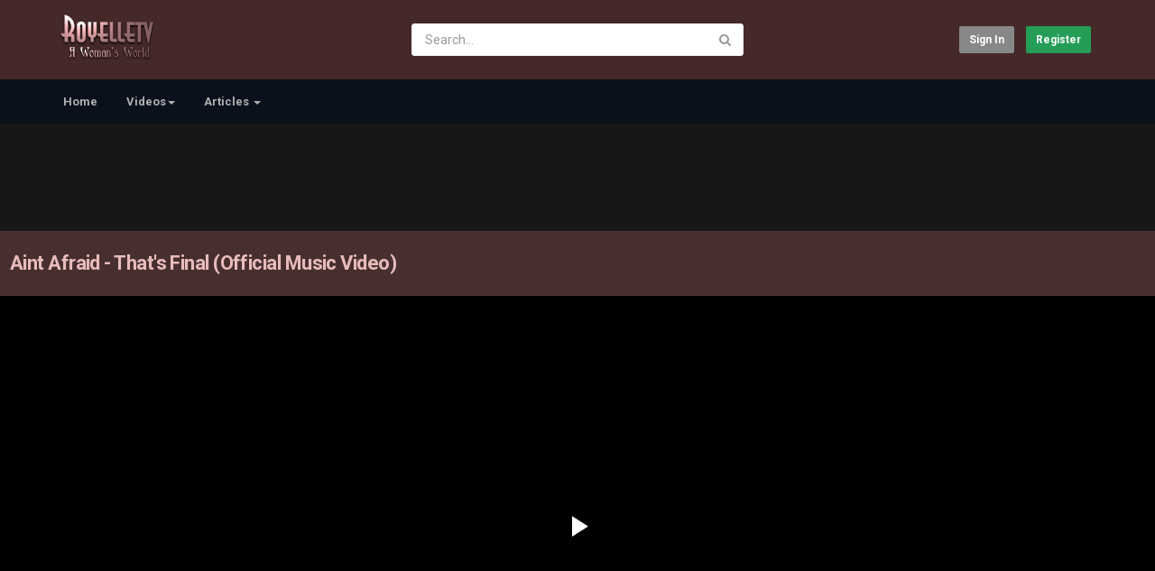

--- FILE ---
content_type: text/html; charset=utf-8
request_url: http://www.royelletv.com/watch.php?vid=40c89320d
body_size: 17074
content:
<!DOCTYPE html>
<!--[if IE 7 | IE 8]>
<html class="ie" dir="ltr">
<![endif]-->
<!--[if !(IE 7) | !(IE 8)  ]><!-->
<html dir="ltr">
<!--<![endif]-->
<head>
<meta charset="UTF-8" />

<meta name="viewport" content="width=device-width, initial-scale=1, user-scalable=no">
<title>Aint Afraid - That's Final (Official Music Video)</title>
<meta http-equiv="X-UA-Compatible" content="IE=9; IE=8; IE=7; IE=edge,chrome=1">
<meta name="title" content="Aint Afraid - That's Final (Official Music Video)" />
<meta name="keywords" content="" />
<meta name="description" content="Written by Aint Afraid Sakinah RahmanZakiyyah RahmanStacey HoltonProduced by Jezreel SantosStacey HoltonSakinah RahmanZakiyyah RahmanListen and Stream..." />
<link rel="apple-touch-icon" sizes="180x180" href="http://www.royelletv.com/templates/apollo/img/apple-touch-icon.png">
<link rel="icon" type="image/png" sizes="32x32" href="http://www.royelletv.com/templates/apollo/img/favicon-32x32.png">
<link rel="icon" type="image/png" sizes="16x16" href="http://www.royelletv.com/templates/apollo/img/favicon-16x16.png">
<link rel="shortcut icon" href="http://www.royelletv.com/templates/apollo/img/favicon.ico">
<link rel="alternate" type="application/rss+xml" title="Aint Afraid - That's Final (Official Music Video)" href="http://www.royelletv.com/rss.php" />

<!--[if lt IE 9]>
<script src="//html5shim.googlecode.com/svn/trunk/html5.js"></script>
<![endif]-->
<link rel="stylesheet" href="http://www.royelletv.com/templates/apollo/css/bootstrap.min.css">

<!--[if lt IE 9]>
<script src="//css3-mediaqueries-js.googlecode.com/svn/trunk/css3-mediaqueries.js"></script>
<![endif]-->
<link rel="stylesheet" type="text/css" media="screen" href="http://www.royelletv.com/templates/apollo/css/apollo.css">
<link rel="stylesheet" type="text/css" media="screen" href="http://www.royelletv.com/templates/apollo/css/animate.min.css">
<link rel="stylesheet" type="text/css" href="//fonts.googleapis.com/css?family=Roboto:400,300,500,700|Open+Sans:400,500,700">
<link rel="stylesheet" type="text/css" href="//netdna.bootstrapcdn.com/font-awesome/4.4.0/css/font-awesome.min.css">
<link rel="stylesheet" type="text/css" media="screen" href="http://www.royelletv.com/templates/apollo/css/custom.css">
<link rel="canonical" href="http://www.royelletv.com/watch.php?vid=40c89320d"/>
<meta name="google-signin-client_id" content="">
<script src="https://apis.google.com/js/api:client.js"></script>
<script type="text/javascript">
var gapi_clientid = "";
</script>
<script type="text/javascript">
var MELODYURL = "http://www.royelletv.com";
var MELODYURL2 = "http://www.royelletv.com";
var TemplateP = "http://www.royelletv.com/templates/apollo";
var _LOGGEDIN_ = false;
 

var pm_video_data = {
	
	uniq_id: "40c89320d",
	url: "http://www.royelletv.com/watch.php?vid=40c89320d",
	duration: 201,
	duration_str: "03:21",
	category: "4".split(','),
	category_str: "4",
	featured: 0,
	restricted: 0,
	allow_comments: 1,
	allow_embedding: 0,
	is_stream: false,
	views: 2944,
	likes: 0,
	dislikes: 0,
	publish_date_str: "2023-03-23T15:26:22+0000",
	publish_date_timestamp: 1679585182,
	embed_url: "",
	thumb_url: "http://www.royelletv.com/uploads/thumbs/40c89320d-1.jpg",
	preview_image_url: "http://www.royelletv.com/uploads/thumbs/40c89320d-1.jpg",
	title: 'Aint Afraid - That\'s Final (Official Music Video)',
	autoplay_next: false,
	autoplay_next_url: "http://www.royelletv.com/watch.php?vid=a0a0fc276"

}

</script>

<script type="text/javascript">
 var pm_lang = {
	lights_off: "Lights off",
	lights_on: "Lights on",
	validate_name: "Please enter a name",
	validate_username: "Please enter a username",
	validate_pass: "Please provide a password",
	validate_captcha: "Please enter the validation code",
	validate_email: "Please enter a valid email address",
	validate_agree: "Please accept our policy",
	validate_name_long: "Your name must consist of at least 2 characters",
	validate_username_long: "Your username must consist of at least 2 characters",
	validate_pass_long: "Your password must be at least 5 characters long",
	validate_confirm_pass_long: "Please enter the same password as above",
	choose_category: "Please choose a category",
	validate_select_file: "No file was selected/uploaded.",
	validate_video_title: "Please enter a title for this video",
	please_wait: "Loading...",
	// upload video page
	swfupload_status_uploaded: "Uploaded",
	swfupload_status_pending: "Continue with the rest of the form.",
	swfupload_status_queued: "Queued",
	swfupload_status_uploading: "Uploading...",
	swfupload_file: "File",
	swfupload_btn_select: "Select",
	swfupload_btn_cancel: "Cancel",
	swfupload_status_error: "Error",
	swfupload_error_oversize: "Size of the selected file(s) is greater than allowed limit",
	swfupload_friendly_maxsize: "",
	upload_errmsg2: "Bad file type. This type of files (extensions) is not allowed.",
	// playlist
	playlist_delete_confirm: "Are you sure you want to permanently delete this playlist?\n\nClick 'Cancel' to stop, 'OK' to delete.",
	playlist_delete_item_confirm: "You are about to remove this video from your playlist.\n\nClick 'Cancel' to stop, 'OK' to delete.",
	show_more: "Show more",
	show_less: "Show less",
	delete_video_confirmation: "Are you sure you want to delete this video?",
	browse_all: "Browse All"
 }
</script>


		<link rel="image_src" href="http://www.royelletv.com/social-thumb.php?vid=40c89320d" />
		<meta property="og:url"  content="http://www.royelletv.com/watch.php?vid=40c89320d" />
				<meta property="og:title" content="Aint Afraid - That's Final (Official Music Video)" />
		<meta property="og:description" content="Written by Aint Afraid Sakinah RahmanZakiyyah RahmanStacey HoltonProduced by Jezreel SantosStacey HoltonSakinah RahmanZakiyyah RahmanListen and Stream..." />
		<meta property="og:image" content="http://www.royelletv.com/social-thumb.php?vid=40c89320d" />
		<meta property="og:image:width" content="480" />
		<meta property="og:image:height" content="360" />
		<style type="text/css">#content h1 {color: #e9bbbb; }#content h2 {color: #e9bbbb; }#content h3 {color: #e9bbbb; }#content h4 {color: #e9bbbb; }#content h5:not(.media-heading) {color: #e9bbbb; }#content h6 {color: #e9bbbb; }#content h1>a {color: #e9bbbb; }#content h2>a {color: #e9bbbb; }#content h3>a {color: #e9bbbb; }#content h4>a {color: #e9bbbb; }#content h5:not(.media-heading)>a {color: #e9bbbb; }#content h6>a {color: #e9bbbb; }#content h1>a:hover {color: #e9bbbb; }#content h2>a:hover {color: #e9bbbb; }#content h3>a:hover {color: #e9bbbb; }#content h4>a:hover {color: #e9bbbb; }#content h5:not(.media-heading)>a:hover {color: #e9bbbb; }#content h6>a:hover {color: #e9bbbb; }.pm-video-watch-featured h2>a {color: #e9bbbb; }.pm-video-watch-featured h2>a:visited {color: #e9bbbb; }.pm-video-heading h1 {color: #e9bbbb; }#content {background-image: none; background-color: #472f2f; color: #e5e5e5; }.pm-section-highlighted {background-color: #472f2f; }.pm-featured-list-row {background-color: #472f2f; }.pm-vbwrn-list-row {border-color: #472f2f; }.col-md-sidebar {border-color: #472f2f; }.text-exp .show-more {background-image: linear-gradient(bottom, #472f2f 0%, #472f2f 50%, rgba(244,245,247,0)100%); background-image: -o-linear-gradient(bottom, #472f2f 0%, #472f2f 50%, rgba(244,245,247,0)100%); background-image: -moz-linear-gradient(bottom, #472f2f 0%, #472f2f 50%, rgba(244,245,247,0)100%); }#content .pm-video-views {color: #e5e5e5; }#content .pm-video-author {color: #e5e5e5; }#content .pm-autoplay-info {color: #e5e5e5; }#content .publish-date {color: #e5e5e5; }#pm-related ul.pm-ul-sidelist-videos li .pm-video-meta .pm-video-author {color: #e5e5e5; }#pm-related ul.pm-ul-sidelist-videos li .pm-video-meta .pm-video-views {color: #e5e5e5; }body {background-image: none; background-color: #171717; }header.header-bg {background-image: none; background-color: #452828; border-bottom-color: #452828; }.pm-top-nav {background-image: none; background-color: #0a101c; box-shadow: none; border-top-color: #0a101c; border-bottom-color: #0a101c; }ul.nav.nav-tabs li a.wide-nav-link {text-shadow: none; color: #b0b0b0; }.navslide-wrap ul li a {color: #b0b0b0; }.navslide-wrap ul li i {color: #b0b0b0; }#content a {text-shadow: none; color: #d38585; }#content button.btn.btn-video i.mico {color: #d38585; }#content button.btn.btn-video span {color: #d38585; }#content h3 a {text-shadow: none; color: #e6bfbf; }#pm-related ul.pm-ul-sidelist-videos li h3 a {color: #e6bfbf; }#pm-related ul.pm-ul-sidelist-videos li h3 a:visited {color: #e6bfbf; }#content h5.media-heading a {text-shadow: none; color: #e6bfbf; }.header-logo > h3 > a {text-shadow: none; color: #723b43; }.container-footer {text-shadow: none; background-color: #2a2020; border-color: #2a2020; }.container-footer footer .row-footer-horizontal {border-color: #2a2020; }.pm-language .pm-language-list {background-color: #2a2020; }.container-footer footer .row-footer-horizontal p {text-shadow: none; color: #898585; }.container-footer footer .row-footer-horizontal a {text-shadow: none; color: #898585; }.container-footer footer a {text-shadow: none; color: #898585; }.container-footer footer .list-social-sites i {color: #898585; }.container-footer footer .row-footer-vertical .list-social-sites i {color: #898585; }.container-footer footer .pm-language a.btn.btn-link {color: #898585; }</style>
</head>
<body class="video-watch videoid-2040 author-1 source-3">

<div class="container-fluid no-padding">
<header class="header-bg">
<div class="pm-top-head">
	<div class="row">
		<div class="col-xs-7 col-sm-4 col-md-4">
			<div class="header-logo">
							<a href="http://www.royelletv.com/index.php" rel="home"><img src="//www.royelletv.com/uploads/custom-logo.png" alt="ROYELLETV" title="ROYELLETV" border="0" /></a>
						</div>
		</div>
		<div class="hidden-xs col-sm-4 col-md-4" id="pm-top-search">
						<form action="http://www.royelletv.com/search.php" method="get" id="search" class="pm-search-form" name="search" onSubmit="return validateSearch('true');">
				<div class="input-group">
					<input class="form-control" id="pm-search" size="16" name="keywords" type="text" placeholder="Search..." x-webkit-speech="x-webkit-speech" onwebkitspeechchange="this.form.submit();" onblur="fill();" autocomplete="off">
					<input class="form-control" id="pm-video-id" size="16" name="video-id" type="hidden">
					<span class="input-group-btn">
						<button class="btn btn-default" type="submit"><i class="fa fa-search"></i></button>
					</span>
				</div><!-- /input-group -->
			</form>
			<div class="pm-search-suggestions hide-me">
				<ul class="pm-search-suggestions-list list-unstyled"></ul>
			</div>
					</div>

				<div class="col-xs-5 col-sm-4 col-md-4">
			<ul class="list-inline navbar-pmuser">
				<li class="hidden-sm hidden-md hidden-lg"><a href="#" id="pm-top-mobile-search-show" class="" title="Search"><i class="mico mico-search"></i></a></li>
				<li><a class="btn btn-sm btn-default ajax-modal" data-toggle="modal" data-backdrop="true" data-keyboard="true" href="#modal-login-form">Sign in</a></li>
														<li class="hidden-xs"><a class="btn btn-sm btn-success ajax-modal" data-toggle="modal" data-backdrop="true" data-keyboard="true" href="#modal-register-form">Register</a></li>
												</ul>
		</div>
			</div><!--.row-->
	</div><!--.pm-top-head-->

	<div class="pm-top-nav">
		<div class="row">
			<div class="col-xs-12 col-sm-8 col-md-8">
				<ul class="nav nav-tabs">
					<li><a href="http://www.royelletv.com/index.php" class="wide-nav-link hidden-xs">Home</a></li>
					<li class="dropdown">
					<a href="http://www.royelletv.com/category.php" class="dropdown-toggle wide-nav-link disabled hidden-xs hidden-sm" data-target="#" role="button" data-toggle="dropdown">Videos<b class="caret"></b></a>
					<a href="#" class="dropdown-toggle wide-nav-link disabled visible-xs visible-sm" data-target="#" role="button" data-toggle="dropdown">Videos<b class="caret"></b></a><!--mobile-->
					<ul class="dropdown-menu animated fast absoluteSlideInUp">
						<li class="visible-xs visible-sm"><a href="http://www.royelletv.com/category.php">Browse Categories</a></li><!--mobile-->
						<li><a href="http://www.royelletv.com/newvideos.php">New</a></li>
						<li><a href="http://www.royelletv.com/topvideos.php">Popular</a></li>
						<li class=""><a href="http://www.royelletv.com/category.php?cat=1" class="">MUSIC VIDEOS</a></li>
<li class=""><a href="http://www.royelletv.com/category.php?cat=5" class="">INTERNATIONAL</a></li>
<li class=""><a href="http://www.royelletv.com/category.php?cat=4" class="">INTERVIEWS</a></li>
<li class=""><a href="http://www.royelletv.com/category.php?cat=2" class="">DOCUMENTARIES</a></li>
<li class=""><a href="http://www.royelletv.com/category.php?cat=3" class="">TUTORIALS</a></li>
<li class=""><a href="http://www.royelletv.com/category.php?cat=6" class="">FOOD MARKET</a></li>
<li class=""><a href="http://www.royelletv.com/category.php?cat=7" class="">INSPIRATION</a></li>
<li class=""><a href="http://www.royelletv.com/category.php?cat=9" class="">MUSIC (Audio/Lyric videos)</a></li>
<li class=""><a href="http://www.royelletv.com/category.php?cat=8" class="">DANCE  (Choreography videos)</a></li>
<li class=""><a href="http://www.royelletv.com/category.php?cat=10" class="">LIVE MUSIC</a></li>
<li class=""><a href="http://www.royelletv.com/category.php?cat=11" class="">ANIMATION</a></li>

					</ul>
					</li>
					
					
										<li class="dropdown">
						<a href="#" class="dropdown-toggle wide-nav-link" data-toggle="dropdown">Articles <b class="caret"></b></a>
						<ul class="dropdown-menu animated fast absoluteSlideInUp">
						<li><a href="http://www.royelletv.com/article.php">Latest Articles</a></li><li ><a href="http://www.royelletv.com/article.php?show=popular">Most Popular</a></li><li class=""><a href="http://www.royelletv.com/article.php?c=News&page=1" class="">News</a></li>
<li class=""><a href="http://www.royelletv.com/article.php?c=7&page=1" class="">Words of Wealth - A writers chamber</a></li>
<li class=""><a href="http://www.royelletv.com/article.php?c=8&page=1" class="">Living Emotions by BCRL</a></li>
<li class=""><a href="http://www.royelletv.com/article.php?c=6&page=1" class="">Culinary Delights</a></li>

						</ul>
					</li>
					
									</ul>
			</div>

			<div class="hidden-xs col-sm-4 col-md-4">
							</div>
		</div>
	</div>
</header>


	<div class="modal" id="modal-login-form">
	<div class="modal-dialog modal-sm">
		<div class="modal-content">
			<div class="modal-header">
			<button type="button" class="close" data-dismiss="modal"><span aria-hidden="true">&times;</span><span class="sr-only">Close</span></button>
				<h4 class="modal-title">Sign in</h4>
			</div>
			<div class="modal-body">
								<div class="hidden-md hidden-lg">
					<label>Don't have an account yet? Register today!</label>
												<a class="btn btn-sm btn-block btn-success ajax-modal" data-toggle="modal" data-dismiss="modal" data-backdrop="true" data-keyboard="true" href="#modal-register-form">Register</a>
											<hr />
				</div>
				
				<form name="login_form" id="login-form" method="post" action="http://www.royelletv.com/login.php">
	<div class="form-group">
		<label for="username">Username/Email</label>
		<input type="text" class="form-control" name="username" value="" placeholder="Username/Email">
	</div>
	<div class="form-group">
		<label for="pass">Password</label>
		<input type="password" class="form-control" id="pass" name="pass" maxlength="32" autocomplete="off" placeholder="Password">
	</div>
	<div class="form-group">
		<button type="submit" name="Login" value="Login" class="btn btn-success btn-with-loader" data-loading-text="Signing in...">Login</button> 
		<small><a href="http://www.royelletv.com/login.php?do=forgot_pass">Forgot your password?</a></small>
	</div>
</form>								<hr />
				<div class="pm-social-accounts">
					<label>Login with your social account</label>
										<a href="http://www.royelletv.com/login.php?do=facebook" class="btn btn-facebook" rel="nofollow"><i class="fa fa-facebook-square"></i>Facebook</a>
															<a href="http://www.royelletv.com/login.php?do=twitter" class="btn btn-twitter" rel="nofollow"><i class="fa fa-twitter"></i> Twitter</a>
															<a href="#" class="btn btn-google" id="google-login-btn" rel="nofollow"><i class="fa fa-google"></i> Google</a>
									</div>
				<div class="google-login-response mt-3"></div>
				<div class="clearfix"></div>
							</div>
		</div>
	</div>
</div>		<div class="modal" id="modal-register-form">
	<div class="modal-dialog modal-sm">
		<div class="modal-content">
			<div class="modal-header">
			<button type="button" class="close" data-dismiss="modal"><span aria-hidden="true">&times;</span><span class="sr-only">Close</span></button>
				<h4 class="modal-title">Create your account</h4>
			</div>
			<div class="modal-body">
				<a href="http://www.royelletv.com/register.php" class="btn btn-success btn-block">Register with E-mail</a>
								<hr />
				<div class="pm-social-accounts">
					<label>Register with your social account</label>
										<a href="http://www.royelletv.com/login.php?do=facebook" class="btn btn-facebook" rel="nofollow"><i class="fa fa-facebook-square"></i>Facebook</a>
															<a href="http://www.royelletv.com/login.php?do=twitter" class="btn btn-twitter" rel="nofollow"><i class="fa fa-twitter"></i> Twitter</a>
															<a href="#" class="btn btn-google" id="google-register-btn" rel="nofollow"><i class="fa fa-google"></i> Google</a>
									</div>
				<div class="google-login-response mt-3"></div>
				<div class="clearfix"></div>
							</div>
		</div>
	</div>
</div>	
<a id="top"></a>

<div class="mastcontent-wrap">
<div class="pm-ads-banner" align="center">
<script async src="//pagead2.googlesyndication.com/pagead/js/adsbygoogle.js"></script>
<!-- royelle add -->
<ins class="adsbygoogle"
     style="display:inline-block;width:728px;height:90px"
     data-ad-client="ca-pub-9211731296030987"
     data-ad-slot="8977311948"></ins>
<script>
(adsbygoogle = window.adsbygoogle || []).push({});
</script></div>
<div class="pm-section-highlighted">
	<div class="container-fluid">
		<div class="row">
						<div class="container">
				<div class="row pm-video-heading">
					<div class="col-xs-12 col-sm-12 col-md-10">
												<h1 itemprop="name">Aint Afraid - That's Final (Official Music Video)</h1>
												<meta itemprop="duration" content="PT3M21S" />
						<meta itemprop="thumbnailUrl" content="http://www.royelletv.com/uploads/thumbs/40c89320d-1.jpg" />
						<meta itemprop="contentURL" content="http://www.royelletv.com/videos.php?vid=40c89320d" />
												<meta itemprop="uploadDate" content="2023-03-23T15:26:22+0000" />
					</div>
					<div class="hidden-xs hidden-sm col-md-2">
						<div class="pm-video-adjust btn-group">
													</div>
					</div>
				</div><!-- /.pm-video-watch-heading -->

				<div class="row">
					<div id="player" class="col-xs-12 col-sm-12 col-md-12 wide-player">
						<div id="video-wrapper">
														
	<!-- Inplayer ads -->
	
		
		<link href="http://www.royelletv.com/players/video-js/video-js.min.css" rel="stylesheet">
		<link href="http://www.royelletv.com/players/video-js/video-js.pm.css" rel="stylesheet">
		<script type="text/javascript" src="http://www.royelletv.com/players/video-js/video.min.js"></script>
		<script src="http://www.royelletv.com/players/video-js/plugins/videojs.hotkeys.min.js"></script>
				<script src="http://www.royelletv.com/players/video-js/plugins/youtube.js"></script>
				<!-- <script src="http://www.royelletv.com/players/video-js/plugins/videojs.persistvolume.js"></script> -->
						

		<div id="Playerholder">
		<video src="" id="video-js" class="video-js vjs-default-skin" poster="" preload="auto" data-setup='{ "techOrder": ["youtube","html5"], "sources": [{ "type": "video/youtube", "src": "http://www.youtube.com/watch?v=p3gUSymYa3o"}],  "controls": true, "autoplay": true }' width="100%" height="100%">
				</video>

		<script type="text/javascript">
		var video = videojs('video-js').ready(function(){
			var player = this;
			
			player.on('loadedmetadata', function() {
				$('.vjs-big-play-button').addClass('vjs-pm-show-big-play');
			});

			player.hotkeys({
				volumeStep: 0.1,
				seekStep: 5,
				enableModifiersForNumbers: false
			});

			// player.on('error', function(){
			// 	var MediaError = player.error();
				
			// 	if (MediaError.code == 4) {
			// 		ajax_request("video", "do=report&vid=40c89320d&error-message="+ MediaError.message, "", "", false);
			// 	}
			// 	if (MediaError.code == 101 || MediaError.code == 150) {
			// 		ajax_request("video", "do=report&vid=40c89320d&error-message=Playback disabled by owner", "", "", false);
			// 	}
			// });
			
			
				
						
			player.src([{
				src: "http://www.youtube.com/watch?v=p3gUSymYa3o",
				type: "video/youtube"
			}]);
			
			
							
						
			
			
			
			
			player.on('waiting', function() {
				$('.vjs-loading-spinner').removeClass('vjs-hidden');
			});

						player.on('ended', function() {
									if (pm_video_data.autoplay_next && pm_video_data.autoplay_next_url != "") {
						window.location = pm_video_data.autoplay_next_url;
					}
							});
			
		});
		</script>
		</div>

     


												</div><!--video-wrapper-->
					</div><!--/#player-->

									</div>
			</div>
		</div>
	</div>
</div>

<div id="content">
<div id="pm-socialite">
	<ul class="social-buttons cf">
		<li>
			<a href="https://www.facebook.com/sharer.php?u=http://www.royelletv.com/watch.php?vid=40c89320d&t=Aint Afraid - That's Final (Official Music Video)" class="socialite facebook-like" data-href="http://www.royelletv.com/watch.php?vid=40c89320d" data-send="false" data-layout="box_count" data-width="60" data-show-faces="false" rel="nofollow" target="_blank"><span class="vhidden">Share on Facebook</span></a>
		</li>
		<li>
			<a href="https://twitter.com/share" class="socialite twitter-share" data-text="Aint Afraid - That's Final (Official Music Video)" data-url="http://www.royelletv.com/watch.php?vid=40c89320d" data-count="vertical" rel="nofollow" target="_blank"><span class="vhidden">Share on Twitter</span></a>
		</li>
		<li>
			<a href="https://pinterest.com/pin/create/button/?url=http://www.royelletv.com/watch.php?vid=40c89320d/" class="socialite pinterest-pinit"><span class="vhidden">Pinterest</span></a>
		</li>
	</ul>
</div>
<div id="video-control">
	<div class="row pm-video-control">
		<div class="col-xs-4 col-sm-5 col-md-6">
			<span class="pm-video-views">
				2,944 Views
			</span>
			<div class="clearfix"></div>
		</div>
		<div class="col-xs-8 col-sm-7 col-md-6">
			<ul class="pm-video-main-methods list-inline pull-right nav nav-pills">
				<li>
			<button class="btn btn-video " id="bin-rating-like" type="button" rel="tooltip" data-title="0 Likes"><i class="mico mico-thumb_up"></i> <span class="hidden-xs">0</span></button>
			<button class="btn btn-video " id="bin-rating-dislike" type="button" rel="tooltip" data-title="0 Dislikes"><i class="mico mico-thumb_down"></i> <span class="hidden-xs">0</span></button>

			<input type="hidden" name="bin-rating-uniq_id" value="40c89320d">

			<!-- <div id="bin-rating-response" class="hide-me alert"></div> -->
			<div id="bin-rating-like-confirmation" class="hide-me alert animated fadeInDown">
				<button type="button" class="close" data-dismiss="alert">&times;</button>
				<p> Thanks! Share it with your friends!</p>
				<p>
				<a href="https://www.facebook.com/sharer.php?u=http%3A%2F%2Fwww.royelletv.com%2Fwatch.php%3Fvid%3D40c89320d&amp;t=Aint+Afraid+-+That%27s+Final+%28Official+Music+Video%29" onclick="javascript:window.open(this.href,'', 'menubar=no,toolbar=no,resizable=yes,scrollbars=yes,height=600,width=600');return false;" rel="tooltip" title="Share on Facebook"><i class="pm-vc-sprite facebook-icon"></i></a>
				<a href="https://twitter.com/home?status=Watching%20Aint+Afraid+-+That%27s+Final+%28Official+Music+Video%29%20on%20http%3A%2F%2Fwww.royelletv.com%2Fwatch.php%3Fvid%3D40c89320d" onclick="javascript:window.open(this.href, '', 'menubar=no,toolbar=no,resizable=yes,scrollbars=yes,height=600,width=600');return false;" rel="tooltip" title="Share on Twitter"><i class="pm-vc-sprite twitter-icon"></i></a>
				</p>
			</div>

			<div id="bin-rating-dislike-confirmation" class="hide-me alert animated fadeInDown">
				<button type="button" class="close" data-dismiss="alert">&times;</button>
				<p>You disliked this video. Thanks for the feedback!</p>
			</div>
				</li>

								<li><a href="#" id="" rel="tooltip" title="Share" data-video-id="2040" data-toggle="modal" data-target="#modal-video-share"><i class="mico mico-share"></i></a></li>
				<li><a href="#" rel="tooltip" title="Report this video" data-toggle="modal" data-target="#modal-video-report"><i class="mico mico-report"></i></a></li>
			</ul>
		</div>
	</div><!--.pm-video-control-->
</div>

<div id="content-main" class="container-fluid">
	<div class="row">

		<div class="col-xs-12 col-sm-12 col-md-8 pm-video-watch-main" itemprop="video" itemscope itemtype="http://schema.org/VideoObject">
						<div class="pm-ads-banner" align="center"><script async src="//pagead2.googlesyndication.com/pagead/js/adsbygoogle.js"></script>
<!-- royelle add -->
<ins class="adsbygoogle"
     style="display:inline-block;width:728px;height:90px"
     data-ad-client="ca-pub-9211731296030987"
     data-ad-slot="8977311948"></ins>
<script>
(adsbygoogle = window.adsbygoogle || []).push({});
</script><img src="http://www.royelletv.com/ajax.php?p=stats&do=show&aid=3&at=1" width="1" height="1" border="0" /></div>
				
			<div class="row pm-user-header">
				<div class="col-xs-3 col-sm-1 col-md-1">
				   <a href="http://www.royelletv.com/user.php?u=admin"><img src="http://www.royelletv.com/uploads/avatars/avatar913-1.jpg" class="pm-round-avatar" height="40" width="40" alt="" border="0"></a>
				</div>
				<div class="col-xs-9 col-sm-8 col-md-8">
					<div class="pm-video-posting-info">
						<div class="author"><a href="http://www.royelletv.com/user.php?u=admin">admin</a> <a href="#" rel="tooltip" title="Verified Channel" class="pm-verified-user"><img src="http://www.royelletv.com/templates/apollo/img/ico-verified.png" /></a></div>
						<div class="publish-date">Published <time datetime="2023-03-23T15:26:22+0000" title="Thursday, March 23, 2023 3:26 PM">Mar 23, 2023</time></div>
					 </div>
				</div>
				<div class="col-xs-2 col-sm-3 col-md-3">
									</div>
			</div><!--/.pm-user-header-->

			<div class="clearfix"></div>
			
			<div class="pm-video-description">
								<div itemprop="description">
					<p>Written by Aint Afraid <br />Sakinah Rahman<br />Zakiyyah Rahman<br />Stacey Holton<br /><br />Produced by <br />Jezreel Santos<br />Stacey Holton<br />Sakinah Rahman<br />Zakiyyah Rahman<br /><br />Listen and Stream Aint Afraid <br />------------------------------------------<br />Spotify: https://open.spotify.com/artist/1E6I6xhlNmVIgnDGkikmj5?si=QOCi2UB1QEG5rFZ0Um2kpQ <br /><br />Apple Music: https://music.apple.com/us/artist/aint-afraid/1519370798<br /><br />More of Aint Afraid <br />-------------------------------------------------------------------------------<br />Ig: https://www.instagram.com/aint.afraid/?hl=en<br /><br />FB: https://www.facebook.com/AintAfraidEra/ <br /><br />Twitter: https://www.twitter.com/aint_afraid/<br /><br />TikTok: https://vm.tiktok.com/ZMe8R5LHj/<br /><br />Director: svnqns<br />Executive Producer: nicklaus.v<br />Producer: christinaaalba<br />Pro. Company: by.basewood<br />Choreographer: vicvicvictoriaaa mashupdance and Aint Afraid<br /><br />DP: raybee8 <br />1st AC: stellar bee<br />2nd AC: brittbellaaa<br />Gaffer: monty sloan<br />Key Grip: pt.1<br />Best Boy Grip: Enrique Alba<br />Best Boy Electric: michaeltellup<br />Steadicam: steadistank<br />Jib Op: robjulin<br />Production Design: allysonhernandez<br />Dancers: shelbzdavis<br />jasmineasugar<br />sydneyyyjacobs<br />tiffanirussell<br />nicoj <br />sunny.edas<br />Editor: drisommer<br />Colorist: kbaycolor<br />Stylist: hanna yohannz<br />HMUA: stacy.makeup <br />MUA Assnt. julieeedinhh<br />PA: Nathan Batress<br />PA: Dominique Pompa<br />BTS: wesoconner <br />Talent BTS: jannaatiya</p>
				</div>
				
				<dl class="dl-horizontal">

										<dt>Category</dt>
					<dd><a href="http://www.royelletv.com/category.php?cat=1">MUSIC VIDEOS</a> </dd>
														</dl>
			</div>

			
		<div class="tab-content pm-comments-container">
			<div class="tab-pane active" id="comments-native">
			<div name="mycommentspan" id="mycommentspan" class="hide-me"></div>
<div class="row" id="pm-post-form">
	<div class="col-xs-2 col-sm-1 col-md-1">
		<span class="pm-avatar"><img src="http://www.royelletv.com/templates/apollo/img/pm-avatar.png" class="pm-round-avatar" width="40" height="40" alt="" border="0"></span>
	</div>
	<div class="col-xs-10 col-sm-11 col-md-11">
		<form action="" name="form-user-comment" method="post">
		<div class="form-group">
			<div class="row">
				<div class="col-md-11">
					<textarea name="comment_txt" id="c_comment_txt" rows="2" class="form-control" placeholder="Your comment"></textarea>
				</div>
			</div>
		</div>
		<div class="form-group hide-me" id="pm-comment-form">
			<div class="row">
				<div class="col-md-4">
					<input type="text" id="c_username" name="username" value="" class="form-control" placeholder="Your name">
				</div>
				<div class="col-md-4">
					<input type="text" id="captcha" name="captcha" class="form-control" placeholder="Confirm code">
				</div>
				<div class="col-md-4">
					<img src="http://www.royelletv.com/include/securimage_show.php?sid=23799c657194b1923c86837bb000db98" id="captcha-image" alt="" width="100" height="35">
					<button class="btn btn-sm btn-link btn-refresh" onclick="document.getElementById('captcha-image').src = 'http://www.royelletv.com/include/securimage_show.php?sid=' + Math.random(); return false"><i class="fa fa-refresh"></i></button>
				</div>
			</div>
		</div>
		<div class="form-group">
			<div class="row">
				<div class="col-md-11">
					<input type="hidden" id="c_vid" name="vid" value="40c89320d">
					<input type="hidden" id="c_user_id" name="user_id" value="0">
					<button type="submit" id="c_submit" name="Submit" class="btn btn-sm btn-success btn-with-loader" data-loading-text="Submit comment">Submit comment</button>
				</div>
			</div>
		</div>
		</form>
	</div>
</div>
						
			
			<div class="pm-comments comment_box">
									<ul class="pm-ul-comments list-unstyled">
						<li id="preview_comment" class="media"></li>
					</ul>
					<div id="be_the_first">Be the first to comment</div>
							</div>
		</div>
		
		
		</div>
		</div><!-- /pm-video-watch-main -->
		
		<div class="col-xs-12 col-sm-12 col-md-4 pm-video-watch-sidebar">
						
			<div class="pm-related-with-autoplay without-highlight" id="pm-related">
				<h4>Up Next</h4>
								<div class="pm-autoplay-select">
					<div class="pm-autoplay-info">
					Autoplay 
					</div>
					<div class="pm-autoplay-switch">
						<input type="checkbox" name="pm-autoplay-switch" class="autoplayonoff-checkbox" id="autoplayonoff" >
						<label class="autoplayonoff-label" for="autoplayonoff">
							<span class="autoplayonoff-inner"></span>
							<span class="autoplayonoff-switch"></span>
						</label>
					</div>
				</div>
				
				<ul class="pm-ul-sidelist-videos list-unstyled">
								<li>
					<div class="pm-video-thumb">
						<span class="pm-label-duration">01:54</span>						<div class="watch-later">
							<button class="pm-watch-later-add btn btn-xs btn-default hidden-xs watch-later-add-btn-2020" onclick="watch_later_add(2020); return false;" rel="tooltip" data-placement="left" title="Watch Later"><i class="fa fa-clock-o"></i></button>
							<button class="pm-watch-later-remove btn btn-xs btn-success hidden-xs watch-later-remove-btn-2020" onclick="watch_later_remove(2020); return false;" rel="tooltip" title="Remove from playlist"><i class="fa fa-check"></i></button>
						</div>
						<a href="http://www.royelletv.com/watch.php?vid=a0a0fc276" title="The Final Stage  - Girar O Mundo">
						<div class="pm-video-labels hidden-xs">
													</div>
						<img src="http://www.royelletv.com/templates/apollo/img/melody-lzld.png" alt="The Final Stage  - Girar O Mundo" data-echo="http://www.royelletv.com/uploads/thumbs/a0a0fc276-1.jpg" class="img-responsive">
						</a>
					</div>
					<h3><a href="http://www.royelletv.com/watch.php?vid=a0a0fc276" title="The Final Stage  - Girar O Mundo" class="ellipsis">The Final Stage  - Girar O Mundo</a></h3>
					<div class="pm-video-meta">
						<span class="pm-video-author">by <a href="http://www.royelletv.com/user.php?u=admin">admin</a></span>
						<span class="pm-video-since"><time datetime="2023-03-22T12:44:38+0000" title="Wednesday, March 22, 2023 12:44 PM">2 years ago</time></span>
						<span class="pm-video-views">2,076 Views</span>
					</div>
				</li>
								<li>
					<div class="pm-video-thumb">
						<span class="pm-label-duration">03:54</span>						<div class="watch-later">
							<button class="pm-watch-later-add btn btn-xs btn-default hidden-xs watch-later-add-btn-581" onclick="watch_later_add(581); return false;" rel="tooltip" data-placement="left" title="Watch Later"><i class="fa fa-clock-o"></i></button>
							<button class="pm-watch-later-remove btn btn-xs btn-success hidden-xs watch-later-remove-btn-581" onclick="watch_later_remove(581); return false;" rel="tooltip" title="Remove from playlist"><i class="fa fa-check"></i></button>
						</div>
						<a href="http://www.royelletv.com/watch.php?vid=1c26f49f4" title="Hunnah - Think About It (Official Music Video)">
						<div class="pm-video-labels hidden-xs">
													</div>
						<img src="http://www.royelletv.com/templates/apollo/img/melody-lzld.png" alt="Hunnah - Think About It (Official Music Video)" data-echo="http://www.royelletv.com/uploads/thumbs/1c26f49f4-1.jpg" class="img-responsive">
						</a>
					</div>
					<h3><a href="http://www.royelletv.com/watch.php?vid=1c26f49f4" title="Hunnah - Think About It (Official Music Video)" class="ellipsis">Hunnah - Think About It (Official Music Video)</a></h3>
					<div class="pm-video-meta">
						<span class="pm-video-author">by <a href="http://www.royelletv.com/user.php?u=admin">admin</a></span>
						<span class="pm-video-since"><time datetime="2019-05-25T17:05:03+0000" title="Saturday, May 25, 2019 5:05 PM">6 years ago</time></span>
						<span class="pm-video-views">8,554 Views</span>
					</div>
				</li>
								<li>
					<div class="pm-video-thumb">
						<span class="pm-label-duration">08:10</span>						<div class="watch-later">
							<button class="pm-watch-later-add btn btn-xs btn-default hidden-xs watch-later-add-btn-92" onclick="watch_later_add(92); return false;" rel="tooltip" data-placement="left" title="Watch Later"><i class="fa fa-clock-o"></i></button>
							<button class="pm-watch-later-remove btn btn-xs btn-success hidden-xs watch-later-remove-btn-92" onclick="watch_later_remove(92); return false;" rel="tooltip" title="Remove from playlist"><i class="fa fa-check"></i></button>
						</div>
						<a href="http://www.royelletv.com/watch.php?vid=41c21e83a" title="Why You Shouldn't Be Afraid To Lift! | Motivation | Chanel Coco Brown">
						<div class="pm-video-labels hidden-xs">
													</div>
						<img src="http://www.royelletv.com/templates/apollo/img/melody-lzld.png" alt="Why You Shouldn't Be Afraid To Lift! | Motivation | Chanel Coco Brown" data-echo="http://www.royelletv.com/uploads/thumbs/41c21e83a-1.jpg" class="img-responsive">
						</a>
					</div>
					<h3><a href="http://www.royelletv.com/watch.php?vid=41c21e83a" title="Why You Shouldn't Be Afraid To Lift! | Motivation | Chanel Coco Brown" class="ellipsis">Why You Shouldn't Be Afraid To Lift! | Motivation | Chanel Coco Brown</a></h3>
					<div class="pm-video-meta">
						<span class="pm-video-author">by <a href="http://www.royelletv.com/user.php?u=admin">admin</a></span>
						<span class="pm-video-since"><time datetime="2017-11-16T18:30:24+0000" title="Thursday, November 16, 2017 6:30 PM">8 years ago</time></span>
						<span class="pm-video-views">2,716 Views</span>
					</div>
				</li>
								<li>
					<div class="pm-video-thumb">
						<span class="pm-label-duration">02:52</span>						<div class="watch-later">
							<button class="pm-watch-later-add btn btn-xs btn-default hidden-xs watch-later-add-btn-376" onclick="watch_later_add(376); return false;" rel="tooltip" data-placement="left" title="Watch Later"><i class="fa fa-clock-o"></i></button>
							<button class="pm-watch-later-remove btn btn-xs btn-success hidden-xs watch-later-remove-btn-376" onclick="watch_later_remove(376); return false;" rel="tooltip" title="Remove from playlist"><i class="fa fa-check"></i></button>
						</div>
						<a href="http://www.royelletv.com/watch.php?vid=e1fa15915" title="Jucee Froot - Love No More (Official Music Video) GH4 Music Video">
						<div class="pm-video-labels hidden-xs">
													</div>
						<img src="http://www.royelletv.com/templates/apollo/img/melody-lzld.png" alt="Jucee Froot - Love No More (Official Music Video) GH4 Music Video" data-echo="http://www.royelletv.com/uploads/thumbs/e1fa15915-1.jpg" class="img-responsive">
						</a>
					</div>
					<h3><a href="http://www.royelletv.com/watch.php?vid=e1fa15915" title="Jucee Froot - Love No More (Official Music Video) GH4 Music Video" class="ellipsis">Jucee Froot - Love No More (Official Music Video) GH4 Music Video</a></h3>
					<div class="pm-video-meta">
						<span class="pm-video-author">by <a href="http://www.royelletv.com/user.php?u=admin">admin</a></span>
						<span class="pm-video-since"><time datetime="2018-09-08T22:39:33+0000" title="Saturday, September 8, 2018 10:39 PM">7 years ago</time></span>
						<span class="pm-video-views">3,832 Views</span>
					</div>
				</li>
								<li>
					<div class="pm-video-thumb">
						<span class="pm-label-duration">03:54</span>						<div class="watch-later">
							<button class="pm-watch-later-add btn btn-xs btn-default hidden-xs watch-later-add-btn-899" onclick="watch_later_add(899); return false;" rel="tooltip" data-placement="left" title="Watch Later"><i class="fa fa-clock-o"></i></button>
							<button class="pm-watch-later-remove btn btn-xs btn-success hidden-xs watch-later-remove-btn-899" onclick="watch_later_remove(899); return false;" rel="tooltip" title="Remove from playlist"><i class="fa fa-check"></i></button>
						</div>
						<a href="http://www.royelletv.com/watch.php?vid=8e0b2399c" title="MYSTEREX - SELF LOVE FT PAIX [Music Video] [Kotch Music]">
						<div class="pm-video-labels hidden-xs">
													</div>
						<img src="http://www.royelletv.com/templates/apollo/img/melody-lzld.png" alt="MYSTEREX - SELF LOVE FT PAIX [Music Video] [Kotch Music]" data-echo="http://www.royelletv.com/uploads/thumbs/8e0b2399c-1.jpg" class="img-responsive">
						</a>
					</div>
					<h3><a href="http://www.royelletv.com/watch.php?vid=8e0b2399c" title="MYSTEREX - SELF LOVE FT PAIX [Music Video] [Kotch Music]" class="ellipsis">MYSTEREX - SELF LOVE FT PAIX [Music Video] [Kotch Music]</a></h3>
					<div class="pm-video-meta">
						<span class="pm-video-author">by <a href="http://www.royelletv.com/user.php?u=admin">admin</a></span>
						<span class="pm-video-since"><time datetime="2019-09-01T02:28:51+0000" title="Sunday, September 1, 2019 2:28 AM">6 years ago</time></span>
						<span class="pm-video-views">7,333 Views</span>
					</div>
				</li>
								<li>
					<div class="pm-video-thumb">
						<span class="pm-label-duration">02:52</span>						<div class="watch-later">
							<button class="pm-watch-later-add btn btn-xs btn-default hidden-xs watch-later-add-btn-1357" onclick="watch_later_add(1357); return false;" rel="tooltip" data-placement="left" title="Watch Later"><i class="fa fa-clock-o"></i></button>
							<button class="pm-watch-later-remove btn btn-xs btn-success hidden-xs watch-later-remove-btn-1357" onclick="watch_later_remove(1357); return false;" rel="tooltip" title="Remove from playlist"><i class="fa fa-check"></i></button>
						</div>
						<a href="http://www.royelletv.com/watch.php?vid=9028afe5d" title="Ama Lou - Far Out (Official Music Video)">
						<div class="pm-video-labels hidden-xs">
													</div>
						<img src="http://www.royelletv.com/templates/apollo/img/melody-lzld.png" alt="Ama Lou - Far Out (Official Music Video)" data-echo="http://www.royelletv.com/uploads/thumbs/9028afe5d-1.jpg" class="img-responsive">
						</a>
					</div>
					<h3><a href="http://www.royelletv.com/watch.php?vid=9028afe5d" title="Ama Lou - Far Out (Official Music Video)" class="ellipsis">Ama Lou - Far Out (Official Music Video)</a></h3>
					<div class="pm-video-meta">
						<span class="pm-video-author">by <a href="http://www.royelletv.com/user.php?u=admin">admin</a></span>
						<span class="pm-video-since"><time datetime="2020-03-06T14:45:24+0000" title="Friday, March 6, 2020 2:45 PM">5 years ago</time></span>
						<span class="pm-video-views">8,901 Views</span>
					</div>
				</li>
								<li>
					<div class="pm-video-thumb">
						<span class="pm-label-duration">03:09</span>						<div class="watch-later">
							<button class="pm-watch-later-add btn btn-xs btn-default hidden-xs watch-later-add-btn-1842" onclick="watch_later_add(1842); return false;" rel="tooltip" data-placement="left" title="Watch Later"><i class="fa fa-clock-o"></i></button>
							<button class="pm-watch-later-remove btn btn-xs btn-success hidden-xs watch-later-remove-btn-1842" onclick="watch_later_remove(1842); return false;" rel="tooltip" title="Remove from playlist"><i class="fa fa-check"></i></button>
						</div>
						<a href="http://www.royelletv.com/watch.php?vid=96ffde5ff" title="Gyakie - SOMETHING (Official Music Video)">
						<div class="pm-video-labels hidden-xs">
													</div>
						<img src="http://www.royelletv.com/templates/apollo/img/melody-lzld.png" alt="Gyakie - SOMETHING (Official Music Video)" data-echo="http://www.royelletv.com/uploads/thumbs/96ffde5ff-1.jpg" class="img-responsive">
						</a>
					</div>
					<h3><a href="http://www.royelletv.com/watch.php?vid=96ffde5ff" title="Gyakie - SOMETHING (Official Music Video)" class="ellipsis">Gyakie - SOMETHING (Official Music Video)</a></h3>
					<div class="pm-video-meta">
						<span class="pm-video-author">by <a href="http://www.royelletv.com/user.php?u=admin">admin</a></span>
						<span class="pm-video-since"><time datetime="2022-07-12T16:12:53+0000" title="Tuesday, July 12, 2022 4:12 PM">3 years ago</time></span>
						<span class="pm-video-views">1,847 Views</span>
					</div>
				</li>
								<li>
					<div class="pm-video-thumb">
						<span class="pm-label-duration">03:52</span>						<div class="watch-later">
							<button class="pm-watch-later-add btn btn-xs btn-default hidden-xs watch-later-add-btn-1774" onclick="watch_later_add(1774); return false;" rel="tooltip" data-placement="left" title="Watch Later"><i class="fa fa-clock-o"></i></button>
							<button class="pm-watch-later-remove btn btn-xs btn-success hidden-xs watch-later-remove-btn-1774" onclick="watch_later_remove(1774); return false;" rel="tooltip" title="Remove from playlist"><i class="fa fa-check"></i></button>
						</div>
						<a href="http://www.royelletv.com/watch.php?vid=a215fb80f" title="DOE - When I Pray (Official Music Video)">
						<div class="pm-video-labels hidden-xs">
													</div>
						<img src="http://www.royelletv.com/templates/apollo/img/melody-lzld.png" alt="DOE - When I Pray (Official Music Video)" data-echo="http://www.royelletv.com/uploads/thumbs/a215fb80f-1.jpg" class="img-responsive">
						</a>
					</div>
					<h3><a href="http://www.royelletv.com/watch.php?vid=a215fb80f" title="DOE - When I Pray (Official Music Video)" class="ellipsis">DOE - When I Pray (Official Music Video)</a></h3>
					<div class="pm-video-meta">
						<span class="pm-video-author">by <a href="http://www.royelletv.com/user.php?u=admin">admin</a></span>
						<span class="pm-video-since"><time datetime="2022-02-14T19:04:13+0000" title="Monday, February 14, 2022 7:04 PM">3 years ago</time></span>
						<span class="pm-video-views">6,733 Views</span>
					</div>
				</li>
								<li>
					<div class="pm-video-thumb">
						<span class="pm-label-duration">03:15</span>						<div class="watch-later">
							<button class="pm-watch-later-add btn btn-xs btn-default hidden-xs watch-later-add-btn-1274" onclick="watch_later_add(1274); return false;" rel="tooltip" data-placement="left" title="Watch Later"><i class="fa fa-clock-o"></i></button>
							<button class="pm-watch-later-remove btn btn-xs btn-success hidden-xs watch-later-remove-btn-1274" onclick="watch_later_remove(1274); return false;" rel="tooltip" title="Remove from playlist"><i class="fa fa-check"></i></button>
						</div>
						<a href="http://www.royelletv.com/watch.php?vid=b2f7453db" title="Jessie J - One more try [music video]">
						<div class="pm-video-labels hidden-xs">
													</div>
						<img src="http://www.royelletv.com/templates/apollo/img/melody-lzld.png" alt="Jessie J - One more try [music video]" data-echo="http://www.royelletv.com/uploads/thumbs/b2f7453db-1.jpg" class="img-responsive">
						</a>
					</div>
					<h3><a href="http://www.royelletv.com/watch.php?vid=b2f7453db" title="Jessie J - One more try [music video]" class="ellipsis">Jessie J - One more try [music video]</a></h3>
					<div class="pm-video-meta">
						<span class="pm-video-author">by <a href="http://www.royelletv.com/user.php?u=admin">admin</a></span>
						<span class="pm-video-since"><time datetime="2019-12-28T21:01:08+0000" title="Saturday, December 28, 2019 9:01 PM">6 years ago</time></span>
						<span class="pm-video-views">11.1k Views</span>
					</div>
				</li>
								<li>
					<div class="pm-video-thumb">
						<span class="pm-label-duration">03:36</span>						<div class="watch-later">
							<button class="pm-watch-later-add btn btn-xs btn-default hidden-xs watch-later-add-btn-1280" onclick="watch_later_add(1280); return false;" rel="tooltip" data-placement="left" title="Watch Later"><i class="fa fa-clock-o"></i></button>
							<button class="pm-watch-later-remove btn btn-xs btn-success hidden-xs watch-later-remove-btn-1280" onclick="watch_later_remove(1280); return false;" rel="tooltip" title="Remove from playlist"><i class="fa fa-check"></i></button>
						</div>
						<a href="http://www.royelletv.com/watch.php?vid=7ad5dd9b8" title="Sampa The Great - Final Form (Official Video)">
						<div class="pm-video-labels hidden-xs">
													</div>
						<img src="http://www.royelletv.com/templates/apollo/img/melody-lzld.png" alt="Sampa The Great - Final Form (Official Video)" data-echo="http://www.royelletv.com/uploads/thumbs/7ad5dd9b8-1.jpg" class="img-responsive">
						</a>
					</div>
					<h3><a href="http://www.royelletv.com/watch.php?vid=7ad5dd9b8" title="Sampa The Great - Final Form (Official Video)" class="ellipsis">Sampa The Great - Final Form (Official Video)</a></h3>
					<div class="pm-video-meta">
						<span class="pm-video-author">by <a href="http://www.royelletv.com/user.php?u=admin">admin</a></span>
						<span class="pm-video-since"><time datetime="2020-01-13T21:02:40+0000" title="Monday, January 13, 2020 9:02 PM">6 years ago</time></span>
						<span class="pm-video-views">8,603 Views</span>
					</div>
				</li>
				
								<li>
					<div class="pm-video-thumb">
						<span class="pm-label-duration">03:15</span>						<div class="watch-later">
							<button class="pm-watch-later-add btn btn-xs btn-default hidden-xs watch-later-add-btn-572" onclick="watch_later_add(572); return false;" rel="tooltip" data-placement="left" title="Watch Later"><i class="fa fa-clock-o"></i></button>
							<button class="pm-watch-later-remove btn btn-xs btn-success hidden-xs watch-later-remove-btn-572" onclick="watch_later_remove(572); return false;" rel="tooltip" title="Remove from playlist"><i class="fa fa-check"></i></button>
						</div>
						<a href="http://www.royelletv.com/watch.php?vid=43183755f" title="Joy Crookes - Don't Let Me Down (Demo)">
						<div class="pm-video-labels hidden-xs">
													</div>
						<img src="http://www.royelletv.com/uploads/thumbs/43183755f-1.jpg" alt="Joy Crookes - Don't Let Me Down (Demo)" class="img-responsive"></a>
					</div>
					<h3><a href="http://www.royelletv.com/watch.php?vid=43183755f" title="Joy Crookes - Don't Let Me Down (Demo)" class="ellipsis">Joy Crookes - Don't Let Me Down (Demo)</a></h3>
					<div class="pm-video-meta">
						<span class="pm-video-author">by <a href="http://www.royelletv.com/user.php?u=admin">admin</a></span>
						<span class="pm-video-since"><time datetime="2019-05-25T12:38:48+0000" title="Saturday, May 25, 2019 12:38 PM">6 years ago</time></span>
						<span class="pm-video-views">11.1k Views</span>
					</div>
				</li>
								<li>
					<div class="pm-video-thumb">
						<span class="pm-label-duration">03:32</span>						<div class="watch-later">
							<button class="pm-watch-later-add btn btn-xs btn-default hidden-xs watch-later-add-btn-863" onclick="watch_later_add(863); return false;" rel="tooltip" data-placement="left" title="Watch Later"><i class="fa fa-clock-o"></i></button>
							<button class="pm-watch-later-remove btn btn-xs btn-success hidden-xs watch-later-remove-btn-863" onclick="watch_later_remove(863); return false;" rel="tooltip" title="Remove from playlist"><i class="fa fa-check"></i></button>
						</div>
						<a href="http://www.royelletv.com/watch.php?vid=685df5dc8" title="Ms Banks - Back It Up (ft. Geko)">
						<div class="pm-video-labels hidden-xs">
													</div>
						<img src="http://www.royelletv.com/uploads/thumbs/685df5dc8-1.jpg" alt="Ms Banks - Back It Up (ft. Geko)" class="img-responsive"></a>
					</div>
					<h3><a href="http://www.royelletv.com/watch.php?vid=685df5dc8" title="Ms Banks - Back It Up (ft. Geko)" class="ellipsis">Ms Banks - Back It Up (ft. Geko)</a></h3>
					<div class="pm-video-meta">
						<span class="pm-video-author">by <a href="http://www.royelletv.com/user.php?u=admin">admin</a></span>
						<span class="pm-video-since"><time datetime="2019-08-22T23:03:33+0000" title="Thursday, August 22, 2019 11:03 PM">6 years ago</time></span>
						<span class="pm-video-views">15.7k Views</span>
					</div>
				</li>
								<li>
					<div class="pm-video-thumb">
						<span class="pm-label-duration">02:55</span>						<div class="watch-later">
							<button class="pm-watch-later-add btn btn-xs btn-default hidden-xs watch-later-add-btn-1441" onclick="watch_later_add(1441); return false;" rel="tooltip" data-placement="left" title="Watch Later"><i class="fa fa-clock-o"></i></button>
							<button class="pm-watch-later-remove btn btn-xs btn-success hidden-xs watch-later-remove-btn-1441" onclick="watch_later_remove(1441); return false;" rel="tooltip" title="Remove from playlist"><i class="fa fa-check"></i></button>
						</div>
						<a href="http://www.royelletv.com/watch.php?vid=8ff88ddab" title="H.E.R. - &quot;I'm Not OK&quot; (Official Video)">
						<div class="pm-video-labels hidden-xs">
													</div>
						<img src="http://www.royelletv.com/uploads/thumbs/8ff88ddab-1.jpg" alt="H.E.R. - &quot;I'm Not OK&quot; (Official Video)" class="img-responsive"></a>
					</div>
					<h3><a href="http://www.royelletv.com/watch.php?vid=8ff88ddab" title="H.E.R. - &quot;I'm Not OK&quot; (Official Video)" class="ellipsis">H.E.R. - "I'm Not OK" (Official Video)</a></h3>
					<div class="pm-video-meta">
						<span class="pm-video-author">by <a href="http://www.royelletv.com/user.php?u=admin">admin</a></span>
						<span class="pm-video-since"><time datetime="2020-06-20T16:35:23+0000" title="Saturday, June 20, 2020 4:35 PM">5 years ago</time></span>
						<span class="pm-video-views">7,908 Views</span>
					</div>
				</li>
								<li>
					<div class="pm-video-thumb">
						<span class="pm-label-duration">02:55</span>						<div class="watch-later">
							<button class="pm-watch-later-add btn btn-xs btn-default hidden-xs watch-later-add-btn-539" onclick="watch_later_add(539); return false;" rel="tooltip" data-placement="left" title="Watch Later"><i class="fa fa-clock-o"></i></button>
							<button class="pm-watch-later-remove btn btn-xs btn-success hidden-xs watch-later-remove-btn-539" onclick="watch_later_remove(539); return false;" rel="tooltip" title="Remove from playlist"><i class="fa fa-check"></i></button>
						</div>
						<a href="http://www.royelletv.com/watch.php?vid=74bd3eda9" title="Shenseea - Blessed (feat. Tyga) (Official Music Video)">
						<div class="pm-video-labels hidden-xs">
													</div>
						<img src="http://www.royelletv.com/uploads/thumbs/74bd3eda9-1.jpg" alt="Shenseea - Blessed (feat. Tyga) (Official Music Video)" class="img-responsive"></a>
					</div>
					<h3><a href="http://www.royelletv.com/watch.php?vid=74bd3eda9" title="Shenseea - Blessed (feat. Tyga) (Official Music Video)" class="ellipsis">Shenseea - Blessed (feat. Tyga) (Official Music Video)</a></h3>
					<div class="pm-video-meta">
						<span class="pm-video-author">by <a href="http://www.royelletv.com/user.php?u=admin">admin</a></span>
						<span class="pm-video-since"><time datetime="2019-05-23T12:54:31+0000" title="Thursday, May 23, 2019 12:54 PM">6 years ago</time></span>
						<span class="pm-video-views">10.5k Views</span>
					</div>
				</li>
				
								</ul>
			</div>
		</div><!-- /pm-video-watch-sidebar -->

		<div class="clearfix"></div>
	</div>
</div>

<!-- Modal -->
<div class="modal" id="modal-video-report" tabindex="-1" role="dialog" aria-labelledby="myModalLabel">
	<div class="modal-dialog" role="document">
		<form name="reportvideo" action="" method="POST">
		<div class="modal-content">
			<div class="modal-header">
				<button type="button" class="close" data-dismiss="modal" aria-label="Close"><span aria-hidden="true">&times;</span></button>
				<h4 class="modal-title" id="myModalLabel">Report this video</h4>
			</div>
			<div class="modal-body">
				<div id="report-confirmation" class="hide-me alert alert-info"><button type="button" class="close" data-dismiss="alert">&times;</button></div>
					<input type="hidden" id="name" name="name" class="form-control" value="">
					<input type="hidden" id="email" name="email" class="form-control" value="">

				<div class="form-group">
						<label for="exampleInputEmail1">Specify problem</label>
						<select name="reason" class="form-control">
						<option value="Specify problem" selected="selected">Select one</option>
						<option value="Dead video">Dead video</option>
						<option value="SPAM">SPAM</option>
						<option value="Racist or hate content">Racist or hate content</option>
						<option value="Copyrighted content">Copyrighted content</option>
						</select>
				</div>
					
								<div class="form-group">
					<div class="row">
						<div class="col-xs-6 col-sm-5 col-md-2">
							<input type="text" name="imagetext" class="form-control" autocomplete="off" placeholder="Confirm">
						</div>
						<div class="col-xs-6 col-sm-7 col-md-10">
							<img src="http://www.royelletv.com/include/securimage_show.php?sid=dc40590b111cf69238f5e3e4a1c5caeb" id="securimage-report" alt="" width="100" height="35">
							<button class="btn btn-sm btn-link btn-refresh" onclick="document.getElementById('securimage-report').src = 'http://www.royelletv.com/include/securimage_show.php?sid=' + Math.random(); return false;"><i class="fa fa-refresh"></i> </button>
						</div>
					</div>
				</div>
									
				<input type="hidden" name="p" value="detail">
				<input type="hidden" name="do" value="report">
				<input type="hidden" name="vid" value="40c89320d">
				
			</div>
			<div class="modal-footer">
				<button type="button" class="btn btn-sm btn-link" data-dismiss="modal">Cancel</button>
				<button type="submit" name="Submit" class="btn btn-sm btn-danger" value="Send">Report this video</button>
			</div>
		</div>
		</form>
	</div>
</div><!-- Modal -->
<div class="modal animated fast slideInUp" id="modal-video-addtoplaylist" tabindex="-1" role="dialog" aria-labelledby="myModalLabel">
	<div class="modal-dialog" role="document">
		<div class="modal-content">
			<div class="modal-header">
				<button type="button" class="close" data-dismiss="modal" aria-label="Close"><span aria-hidden="true">&times;</span></button>
				<h4 class="modal-title" id="myModalLabel">Add to playlist</h4>
			</div>
			<div class="modal-body">
				<div id="pm-vc-playlists-content">
								<div class="alert alert-danger">
					Sorry, only registred users can create playlists.
				</div>
								</div>                
			</div>
		</div>
	</div>
</div><!-- Modal -->
<div class="modal" id="modal-video-share" tabindex="-1" role="dialog" aria-labelledby="myModalLabel">
  <div class="modal-dialog modal-lg" role="document">
	<div class="modal-content">
	  <div class="modal-header">
		<button type="button" class="close" data-dismiss="modal" aria-label="Close"><span aria-hidden="true">&times;</span></button>
		<h4 class="modal-title" id="myModalLabel">Share</h4>
	  </div>
	  <div class="modal-body">

		<div class="row pm-modal-share">
			<div class="col-md-12 hidden-xs hidden-sm">
				<h5>Aint Afraid - That's Final (Official Music Video)</h5>
				<div id="share-confirmation" class="hide-me alert alert-info"><button type="button" class="close" data-dismiss="alert">&times;</button></div>
			</div>
			<div class="col-md-3 hidden-xs hidden-sm">
				<div class="pm-modal-video-info">
					<img src="http://www.royelletv.com/social-thumb.php?vid=40c89320d" width="480" height="360" class="img-responsive" />
											<p>Written by Aint Afraid Sakinah RahmanZakiyyah RahmanStacey HoltonProduced by Jezreel SantosStacey HoltonSakinah RahmanZakiyyah RahmanListen and Stream...</p>
									</div>
			</div>

			<div class="col-md-9">
				<h6>Post on social media</h6>
				<a href="https://www.facebook.com/sharer.php?u=http%3A%2F%2Fwww.royelletv.com%2Fwatch.php%3Fvid%3D40c89320d&amp;t=Aint+Afraid+-+That%27s+Final+%28Official+Music+Video%29" onclick="javascript:window.open(this.href,'', 'menubar=no,toolbar=no,resizable=yes,scrollbars=yes,height=600,width=600');return false;" rel="tooltip" title="Share on Facebook"><i class="pm-vc-sprite facebook-icon"></i></a>
				<a href="https://twitter.com/home?status=Watching%20Aint+Afraid+-+That%27s+Final+%28Official+Music+Video%29%20on%20http%3A%2F%2Fwww.royelletv.com%2Fwatch.php%3Fvid%3D40c89320d" onclick="javascript:window.open(this.href, '', 'menubar=no,toolbar=no,resizable=yes,scrollbars=yes,height=600,width=600');return false;" rel="tooltip" title="Share on Twitter"><i class="pm-vc-sprite twitter-icon"></i></a>

				<h6>Embed</h6>
				<form>
				<div class="form-group">
					<div class="input-group"><span class="input-group-addon" onClick="SelectAll('pm-share-link');"><i class="fa fa-link"></i></span><input name="pm-share-link" id="pm-share-link" type="text" value="http://www.royelletv.com/watch.php?vid=40c89320d" class="form-control" onClick="SelectAll('pm-share-link');"></div>
				</div>

								</form>

				<form name="sharetofriend" action="" method="POST" class="">
				<h6>Share via Email</h6>
					<div class="form-group">
						<input type="text" id="name" name="name" class="form-control" value="" placeholder="Your name" size="40">
					</div>
					<div class="form-group">
						<input type="text" id="email" name="email" class="form-control" placeholder="Friend's Email" size="50">
					</div>
												<div class="form-group">
							<div class="row">
								<div class="col-xs-6 col-sm-5 col-md-2">
									<input type="text" name="imagetext" class="form-control" autocomplete="off" placeholder="Confirm">
								</div>
								<div class="col-xs-6 col-sm-7 col-md-10">
									<img src="http://www.royelletv.com/include/securimage_show.php?sid=3cab0a84c18fa82c447f59e72045a5e9" id="securimage-share" alt="" width="100" height="35">
									<button class="btn btn-sm btn-link btn-refresh" onclick="document.getElementById('securimage-share').src = 'http://www.royelletv.com/include/securimage_show.php?sid=' + Math.random(); return false;">
									<i class="fa fa-refresh"></i>
									</button>
								</div>
							</div>
						</div>
												<input type="hidden" name="p" value="detail">
						<input type="hidden" name="do" value="share">
						<input type="hidden" name="vid" value="40c89320d">
					<div class="form-group">
						<button type="submit" name="Submit" class="btn btn-sm btn-success">Send</button>
					</div>
				</form>
			</div>
		</div>
	  </div>
	</div>
  </div>
</div>
</div> <!--.mastcontent-wrap-->




</div><!--content-->
</div><!--.container-fluid no-padding-->


<div class="container-fluid container-footer">
		<div class="pm-ads-banner" align="center"><script async src="//pagead2.googlesyndication.com/pagead/js/adsbygoogle.js"></script>
<!-- royelle add -->
<ins class="adsbygoogle"
     style="display:inline-block;width:728px;height:90px"
     data-ad-client="ca-pub-9211731296030987"
     data-ad-slot="8977311948"></ins>
<script>
(adsbygoogle = window.adsbygoogle || []).push({});
</script><img src="http://www.royelletv.com/ajax.php?p=stats&do=show&aid=2&at=1" width="1" height="1" border="0" /></div>
		<footer>
		<div class="row row-footer-vertical">
			<div class="col-xs-12 col-sm-6 col-md-6">
				<ul class="list-inline">
					<li><a href="http://www.royelletv.com/index.php">Home</a></li>
					<li><a href="http://www.royelletv.com/contact.php">Contact</a></li>
					<li><a href="http://www.royelletv.com/page.php?name=terms-toa">Terms of Agreement</a></li>
				</ul>
			</div>
			<div class="hidden-xs col-sm-6 col-md-6">
				<div class="pull-right">
				<ul class="list-inline list-social-sites">
					<li><a href="https://www.facebook.com/roucheon.iloyi"><i class="fa fa-facebook"></i></a></li>
					<li><a href="https://twitter.com/roucheon"><i class="fa fa-twitter"></i></a></li>
					<li><a href="https://www.youtube.com/channel/UCbrkdk8pfu2JEn8zmzWjHsw"><i class="fa fa-youtube"></i></a></li>
					<li><a href="https://www.instagram.com/roucheon/"><i class="fa fa-instagram"></i></a></li>
				</ul>
				</div>
			</div>
		</div>

		<div class="row row-footer-horizontal">
			<div class="col-xs-12 col-sm-12 col-md-10">
			<ul class="list-inline">
														<li><a class="primary ajax-modal" data-toggle="modal" data-backdrop="true" data-keyboard="true" href="#modal-register-form">Register</a></li>

																												</ul>
			<p>	&copy; 2026 ROYELLETV. All rights reserved </p>
			</div>
			
			<div class="col-xs-12 col-sm-12 col-md-2">
						<div class="pm-language">
				<div class="btn-group dropup pull-right">
					<a class="btn btn-link dropdown-toggle" data-toggle="dropdown" href="#"><img src="http://www.royelletv.com/lang/flags/us.png" width="16" height="10" alt="English" title="English" align="texttop"> English <span class="caret"></span></a>
					<ul class="dropdown-menu pm-language-list">
															<li><a href="#" title="Albanian" name="2" id="lang_select_2">Albanian</a></li>
																				<li><a href="#" title="Amharic" name="26" id="lang_select_26">Amharic</a></li>
																				<li><a href="#" title="Arabic" name="3" id="lang_select_3">Arabic</a></li>
																				<li><a href="#" title="Brazilian" name="4" id="lang_select_4">Brazilian</a></li>
																				<li><a href="#" title="Bulgarian" name="5" id="lang_select_5">Bulgarian</a></li>
																				<li><a href="#" title="Croatian" name="6" id="lang_select_6">Croatian</a></li>
																				<li><a href="#" title="Danish" name="7" id="lang_select_7">Danish</a></li>
																				<li><a href="#" title="Deutsch" name="8" id="lang_select_8">Deutsch</a></li>
																														<li><a href="#" title="Farsi" name="25" id="lang_select_25">Farsi</a></li>
																				<li><a href="#" title="Fran&#231;ais" name="9" id="lang_select_9">Fran&#231;ais</a></li>
																				<li><a href="#" title="Georgian" name="10" id="lang_select_10">Georgian</a></li>
																				<li><a href="#" title="Greek" name="27" id="lang_select_27">Greek</a></li>
																				<li><a href="#" title="Hebrew" name="23" id="lang_select_23">Hebrew</a></li>
																				<li><a href="#" title="Italian" name="11" id="lang_select_11">Italian</a></li>
																				<li><a href="#" title="Lithuanian" name="12" id="lang_select_12">Lithuanian</a></li>
																				<li><a href="#" title="Nederlands" name="13" id="lang_select_13">Nederlands</a></li>
																				<li><a href="#" title="Polish" name="14" id="lang_select_14">Polish</a></li>
																				<li><a href="#" title="Portuguese" name="15" id="lang_select_15">Portuguese</a></li>
																				<li><a href="#" title="Rom&#226;n&#259;" name="16" id="lang_select_16">Rom&#226;n&#259;</a></li>
																				<li><a href="#" title="Russian" name="17" id="lang_select_17">Russian</a></li>
																				<li><a href="#" title="Serbian" name="18" id="lang_select_18">Serbian</a></li>
																				<li><a href="#" title="Slovak" name="19" id="lang_select_19">Slovak</a></li>
																				<li><a href="#" title="Spanish" name="20" id="lang_select_20">Spanish</a></li>
																				<li><a href="#" title="Swedish" name="21" id="lang_select_21">Swedish</a></li>
																				<li><a href="#" title="T&uuml;rk&ccedil;e" name="22" id="lang_select_22">T&uuml;rk&ccedil;e</a></li>
																				<li><a href="#" title="Thai" name="24" id="lang_select_24">Thai</a></li>
															</ul>
				</div>
			</div>
						</div>
		</div>
	</footer>
</div>




<script type="text/javascript" src="//ajax.googleapis.com/ajax/libs/jquery/1.11.3/jquery.min.js"></script>
<script type="text/javascript" src="//code.jquery.com/jquery-migrate-1.2.1.min.js"></script>



<script type="text/javascript" src="//netdna.bootstrapcdn.com/bootstrap/3.2.0/js/bootstrap.min.js"></script>
<script type="text/javascript" src="http://www.royelletv.com/templates/apollo/js/theme.js"></script>
<script type="text/javascript">

// $(window).scroll(function() {
//   if ($(this).scrollTop() > 1){  
//     $('header').addClass("sticky-head");
//   }
//   else {
//     $('header').removeClass("sticky-head");
//   }
// });

$(document).ready(function() { 

	$('.pm-search-form').focusin(function() {
		$(this).children('.input-group').addClass("focused");
	});
	$('.pm-search-form').focusout(function() {
		$(this).children('.input-group').removeClass("focused");
	});


  $(function() {
	$('.ripple').on('click', function (event) {
	  //event.preventDefault();
	  
	  var $div = $('<div/>'),
		  btnOffset = $(this).offset(),
			xPos = event.pageX - btnOffset.left,
			yPos = event.pageY - btnOffset.top;
	  
	  $div.addClass('ripple-effect');
	  var $ripple = $(".ripple-effect");
	  
	  $ripple.css("height", $(this).height());
	  $ripple.css("width", $(this).height());
	  $div
		.css({
		  top: yPos - ($ripple.height()/2),
		  left: xPos - ($ripple.width()/2),
		  background: $(this).data("ripple-color")
		}) 
		.appendTo($(this));

	  window.setTimeout(function(){
		$div.remove();
	  }, 2000);
	});
  });
});


$(document).ready(function() {
	echo.init({
		offset: 600,
		throttle: 200,
		unload: false,
	});


	if($('ul.pagination').length) {
		// $('ul.pagination.pagination-arrows li a').first().html("<i class='fa fa-arrow-left'></i>");
		// $('ul.pagination.pagination-arrows li a').last().html("<i class='fa fa-arrow-right'></i>");
		$('ul.pagination.pagination-arrows li a').first().html("<i class='fa fa-arrow-left'></i>");
		$('ul.pagination.pagination-arrows li a').last().html("<i class='fa fa-arrow-right'></i>");
	}

});

// In-button Feedback (Icon)
$(document).ready(function() {
	$('.btn-with-loader').on('click', function() {
		var $this = $(this);
		$this.button('Loading').prepend('<i class="btn-loader"></i>');
		setTimeout(function() {
			$this.button('reset');
		}, 2000);
	});
});
// Page Loading Feedback (Red Stripe)
$(document).ready(function() {
  $(".pm-section-highlighted, .pm-ul-browse-videos").animsition({
	linkElement: '.animsition',
	loading: false,
	timeout: true,
	timeoutCountdown: 5000,
	browser: [ 'animation-duration', '-webkit-animation-duration'],
	overlay : false,
	overlayClass : '',
	overlayParentElement : 'body',
	transition: function(url){ 
		$('header').append('<div class="pm-horizontal-loader"></div>');
		window.location.href = url; }
  });
});

// Global settings for notifications
$(document).ready(function() {
	$.notifyDefaults({
	// settings
	element: 'body',
	position: null,
	type: "info",
	allow_dismiss: true,
	newest_on_top: true,
	showProgressbar: false,
	placement: {
		from: "top", // top, bottom
		align: "right" // left, right, center
	},
	offset: {
		x: 20,
		y: 100
		},
	spacing: 10,
	z_index: 1031,
	delay: 10000,
	timer: 1000,
	url_target: '_blank',
	mouse_over: null,
	animate: {
		enter: 'animated fadeInDown',//'animated fadeIn',
		exit: 'animated fadeOutUpBig',//'animated fadeOut'
	},
	onShow: null,
	onShown: null,
	onClose: null,
	onClosed: null,
	template: '<div data-notify="container" class="growl alert alert-{0}" role="alert">' +
				'<button type="button" aria-hidden="true" class="close" data-notify="dismiss">&times;</button>' +
				'<span data-notify="icon"></span> ' +
				'<span data-notify="title">{1}</span> ' +
				'<span data-notify="message">{2}</span>' +
				'<div class="progress" data-notify="progressbar">' +
					'<div class="progress-bar progress-bar-{0}" role="progressbar" aria-valuenow="0" aria-valuemin="0" aria-valuemax="100" style="width: 0%;"></div>' +
				'</div>' +
				'<a href="{3}" target="{4}" data-notify="url"></a>' +
			'</div>',
	PM_exitAnimationTimeout: 0 // PHP Melody custom settings
	});
});
</script>


<script src="http://www.royelletv.com/js/google-login.js" type="text/javascript"></script>
<script type="text/javascript"> 
gapi_startApp();
</script>



<script src="http://www.royelletv.com/templates/apollo/js/jquery.plugins.a.js" type="text/javascript"></script>
<script src="http://www.royelletv.com/js/jquery.typewatch.js" type="text/javascript"></script>
<script src="http://www.royelletv.com/js/melody.dev.js" type="text/javascript"></script>
<script src="http://www.royelletv.com/templates/apollo/js/melody.dev.js" type="text/javascript"></script>
<script src="http://www.royelletv.com/templates/apollo/js/jquery.plugins.b.js" type="text/javascript"></script>




<script src="http://www.royelletv.com/templates/apollo/js/jquery.socialite.min.js" type="text/javascript"></script>
<script type="text/javascript">
$(document).ready(function()
{
	$('#pm-socialite').one('mouseenter', function()
	{
		Socialite.load($(this)[0]);
	});
});
</script>	



<script type="text/javascript">
$(document).ready(function(){
	$('#nav-link-comments-native').click(function(){
		$.cookie('pm_comment_view', 'native', { expires: 180, path: '/' });
	});
	$('#nav-link-comments-facebook').click(function(){
		$.cookie('pm_comment_view', 'facebook', { expires: 180, path: '/' });
		FB.XFBML.parse(document.getElementById("comments-facebook"));
	});
	$('#nav-link-comments-disqus').click(function(){
		$.cookie('pm_comment_view', 'disqus', { expires: 180, path: '/' });
	});
});
</script>

 



<script type="text/javascript">
$(document).ready(function() {
	$('textarea').autosize();
	//$('.fileinput').fileinput();
	$(".ellipsis").dotdotdot({
	ellipsis : '...',
	wrap : 'word',
	watch: true,
	height : 40
	});
});
</script>



<script type="text/javascript">
$(document).ready(function () {
// live search
$('#pm-search').typeWatch({
	callback: function() {		
	$.ajax({
		type: "POST",
		url: MELODYURL2 + "/ajax-search.php",
		data: {
			"queryString": $('#pm-search').val()
		},
		dataType: "html",
		success: function(b){
			if (b.length > 0) {
				$(".pm-search-suggestions-list").html(b);

				$(".pm-search-suggestions").show(function() {

					var $listItems = $('.pm-search-suggestions-list').find('li');

					$('#pm-search').keydown(function(e)
					{

						var key = e.keyCode,
							$selected = $listItems.filter('.selected'),
							$current;

						if ( key === 27 ) { // ESC
							$(".pm-search-suggestions").hide();
						}

						if( key == 38 || key == 40 ){ // UP/DOWN
							e.preventDefault();
						}

						if ( key != 38 && key != 40 ) return;

						$listItems.removeClass('selected');

						if ( key == 40 ) // Down key
						{
							if ( ! $selected.length || $selected.is(':last-child') ) {
								$current = $listItems.eq(0);
							}
							else {
								$current = $selected.next();
							}
						}
						else if ( key == 38 ) // Up key
						{
							if ( ! $selected.length || $selected.is(':first-child') ) {
								$current = $listItems.last();
							}
							else {
								$current = $selected.prev();
							}
						}

						$current.addClass('selected');
						$selected_url = $current.find('a').attr('href');

						$selected_id = $current.attr('data-video-id');

						($('#pm-video-id').val($selected_id));

					});

					$(document).on('click', (function(e) {
						if(e.target.className !== "pm-search-suggestions" && e.target.id !== "pm-search") {
								$(".pm-search-suggestions").hide();
						}}));
				});

			} else {
				$(".pm-search-suggestions").hide();
			}
		}
	});
},
wait: 400,
highlight: true,
captureLength: 3
});
});
</script>



<script src="http://www.royelletv.com/templates/apollo/js/jquery.readmore.js" type="text/javascript"></script>
<script type="text/javascript">
$(window).load(function () {
	
	var pm_elastic_player = $.cookie('pm_elastic_player');
	if (pm_elastic_player == null) {
		$.cookie('pm_elastic_player', 'normal');
	}
	else if (pm_elastic_player == 'wide') {
		$('.pm-video-watch-sidebar').slideDown('slow');
		$('#player_extend').find('i').removeClass('fa-arrows-h').addClass('fa-compress');
		$('#player').addClass('watch-large');
	} else {
		$('#player').removeClass('watch-large');
	}

	$("#player_extend").click(function() {

		if ($(this).find('i').hasClass("fa-arrows-h")) {
			$(this).find('i').removeClass("fa-arrows-h").addClass("fa-compress");
		} else {
			$(this).find('i').removeClass("fa-compress").addClass("fa-arrows-h");
			$('.pm-video-watch-sidebar').slideDown(300);
		}

		$('#player').animate({
			}, 500, "linear", function() {
				$('#player').toggleClass("watch-large");
		});
		if ($.cookie('pm_elastic_player') == 'normal') {
			$.cookie('pm_elastic_player','wide');
			$('#player_extend').find('i').removeClass('fa-arrows-h').addClass('fa-compress');
		} else {
			$.cookie('pm_elastic_player', 'normal');
			$('#player_extend').find('i').removeClass('fa-compress').addClass('fa-arrows-h');
		}
		return false;
		});

	$('.pm-video-description').readmore({
		speed: 50,
		maxHeight: 100,
		moreLink: '<a href="#">' + pm_lang.show_more +'</a>',
		lessLink: '<a href="#">' + pm_lang.show_less +'</a>',
	}).autolink({
		urls: true,
		target: "_blank"
	});

});
</script>


<script src="http://www.royelletv.com/templates/apollo/js/melody.social.dev.js" type="text/javascript"></script>



 
<!-- Emoji provided free by http://emojione.com -->
<script src="http://www.royelletv.com/js/jquery.textcomplete.min.js"></script>
<script src="http://www.royelletv.com/templates/apollo/js/melody.emoji.js"></script>

<script type="text/javascript">
$(document).ready(function(){
	$('a[data-name=emjicn]').hover(function() {
		var ccc = $(this).attr("data-shortname");
		$('#emojicode').text( ccc );
	});

	$('a[data-name=emjicn]').click( function() {
			event.preventDefault();
			$('#c_comment_txt').val($('#c_comment_txt').val() + " " + ccc);
	});
});
</script>

<!-- Modal -->
<div id="modalEmojiHelp"></div>
<div class="modal" id="modalEmojiList" tabindex="-1" role="dialog" aria-labelledby="myModalLabel">
	<div class="modal-dialog" role="document">
		<div class="modal-content">
			<div class="modal-header">
				<button type="button" class="close" data-dismiss="modal" aria-label="Close"><span aria-hidden="true">&times;</span></button>
				<h4 class="modal-title" id="myModalLabel">Emoji Finder</h4>
			</div>
			<div class="modal-body modal-content">
			<span id="loading"><img src="http://www.royelletv.com/templates/apollo/img/ajax-loading.gif" alt="Loading..." align="absmiddle" border="0" width="16" height="16" /> Loading...</span>
			</div>
			<div class="modal-footer">
				<button class="btn btn-sm btn-default" data-dismiss="modal" aria-hidden="true">Close</button>
			</div>
		</div>
	</div>
</div>

<script src="http://www.royelletv.com/templates/apollo/js/jquery.cropit.js" type="text/javascript"></script>
<script type="text/javascript"> 
$(function() {
	var cropit_avatar_notify = null;
	var cropit_cover_notify = null;
	var cropit_notify_type = 'info';
	
	// Avatar
	$('.pm-profile-avatar-pic').cropit({
		smallImage: 'allow',
		// width: 180, 
		// height: 180,
		width: 120,
		height: 120,
		preview: '.pm-profile-avatar-preview',
		onImageLoading: function(){
			cropit_avatar_notify = $.notify({message: pm_lang.please_wait}, {type: cropit_notify_type});
		},
		onImageLoaded: function() {
			cropit_avatar_notify.close();
		},
		onImageError: function(){
			cropit_avatar_notify.close();
		}
	});

	$('#btn-edit-avatar').click(function() {
		$('#cropit-avatar-input').click();
		$('#cropit-avatar-form').css('visibility', 'visible');
		$('.cropit-image-preview').removeClass('animated fadeIn');
	});

	$('.btn-cancel-avatar').click(function() {
		$('.pm-profile-avatar-pic .cropit-image-preview').removeClass('cropit-image-loaded').addClass('animated fadeIn');
		$('#cropit-avatar-form').css('visibility', 'hidden');
		return false;
	});

	$('form#cropit-avatar-form').submit(function() {
		
		var image_data = $('.pm-profile-avatar-pic').cropit('export', {
			type: 'image/jpeg',
			quality: .9,
			fillBg: '#333'
		});
		
		// Move cropped image data to hidden input
		$('.hidden-avatar-data-img').val(image_data);
		
		$.ajax({
			url: MELODYURL2 + "/ajax.php",
			type: "POST",
			dataType: "json",
			data: $('#cropit-avatar-form').serialize(),
			beforeSend: function(jqXHR, settings) {
				// clean error message container
				//cropit_avatar_notify.close();
				$.notifyClose();
				cropit_avatar_notify = $.notify({message: pm_lang.swfupload_status_uploading}, {type: cropit_notify_type});
			},
		})
		.done(function(data){
			cropit_avatar_notify.close();
			if (data.success) { 
				// hide form action buttons 
				$('#cropit-avatar-form').css('visibility', 'hidden');
				
				// reset background with uploaded image 
				$('.pm-profile-avatar-pic .cropit-image-preview img').attr('src', data.file_url);
				
				// stop image movement ability
				$('.pm-profile-avatar-pic .cropit-image-preview').addClass('animated fadeIn');
				// timeout required to allow time for the uploaded image to load before removing the current image obj (and avoid a image-swapping 'glitch')
				setTimeout(function(){
					$('.pm-profile-avatar-pic .cropit-image-preview').removeClass('cropit-image-loaded')
				}, 700);
				
				// unload selected image to let the user re-select the same image
				$('.pm-profile-avatar-pic input.cropit-image-input')[0].value = null;
			}
			cropit_avatar_notify = $.notify({message: data.msg}, {type: data.alert_type});
		});

		return false;
	});
	
	var cropit_cover_height = parseInt($('.pm-profile-cover-preview').attr('data-cropit-height'));
	if ( ! cropit_cover_height) {
		cropit_cover_height = 200;
	}
		
	// Cover
	$('.pm-profile-cover-preview').cropit({
		smallImage: 'allow',
		height: cropit_cover_height,
		onImageLoading: function(){
			cropit_cover_notify = $.notify({message: pm_lang.please_wait}, {type: cropit_notify_type});
		},
		onImageLoaded: function() {
			cropit_cover_notify.close();
		},
		onImageError: function(){
			cropit_cover_notify.close();
		}
	});

	$('#btn-edit-cover').click(function() {
		$('#cropit-cover-input').click();
		$('#cropit-cover-form').css('visibility', 'visible');
		$('.cropit-image-preview').removeClass('animated fadeIn');
	});

	$('.btn-cancel').click(function() {
		$('.pm-profile-cover-preview .cropit-image-preview').removeClass('cropit-image-loaded').addClass('animated fadeIn');
		$('#cropit-cover-form').css('visibility', 'hidden');
		return false;
	});

	$('form#cropit-cover-form').submit(function() {
		
		var image_data = $('.pm-profile-cover-preview').cropit('export', {
			type: 'image/jpeg',
			quality: .9,
			fillBg: '#333'
		});
		
		// Move cropped image data to hidden input
		$('.hidden-cover-data-img').val(image_data);
		
		$.ajax({
			url: MELODYURL2 + "/ajax.php",
			type: "POST",
			dataType: "json",
			data: $('#cropit-cover-form').serialize(),
			beforeSend: function(jqXHR, settings) {
				// clean error message container
				//cropit_cover_notify.close();
				$.notifyClose();
				cropit_cover_notify = $.notify({message: pm_lang.swfupload_status_uploading}, {type: cropit_notify_type});
			},
		})
		.done(function(data){
			cropit_cover_notify.close();
			if (data.success) { 
				// hide form action buttons 
				$('#cropit-cover-form').css('visibility', 'hidden');
				
				// reset background with uploaded image 
				$('.pm-profile-cover-preview .cropit-image-preview img').attr('src', data.file_url);
				
				// stop image movement ability
				$('.pm-profile-cover-preview .cropit-image-preview').addClass('animated fadeIn');
				// timeout required to allow time for the uploaded image to load before removing the current image obj (and avoid a image-swapping 'glitch')
				setTimeout(function(){
					$('.pm-profile-cover-preview .cropit-image-preview').removeClass('cropit-image-loaded')
				}, 700);
				
				// unload selected image to let the user re-select the same image
				$('.pm-profile-cover-preview input.cropit-image-input')[0].value = null;
			}
			cropit_cover_notify = $.notify({message: data.msg}, {type: data.alert_type});
		});

		return false;
	});
});
</script>




</body>
</html>

--- FILE ---
content_type: text/html; charset=utf-8
request_url: https://www.google.com/recaptcha/api2/aframe
body_size: 268
content:
<!DOCTYPE HTML><html><head><meta http-equiv="content-type" content="text/html; charset=UTF-8"></head><body><script nonce="2PmR7VXIMSYPIbIeSUeg7w">/** Anti-fraud and anti-abuse applications only. See google.com/recaptcha */ try{var clients={'sodar':'https://pagead2.googlesyndication.com/pagead/sodar?'};window.addEventListener("message",function(a){try{if(a.source===window.parent){var b=JSON.parse(a.data);var c=clients[b['id']];if(c){var d=document.createElement('img');d.src=c+b['params']+'&rc='+(localStorage.getItem("rc::a")?sessionStorage.getItem("rc::b"):"");window.document.body.appendChild(d);sessionStorage.setItem("rc::e",parseInt(sessionStorage.getItem("rc::e")||0)+1);localStorage.setItem("rc::h",'1768640098555');}}}catch(b){}});window.parent.postMessage("_grecaptcha_ready", "*");}catch(b){}</script></body></html>